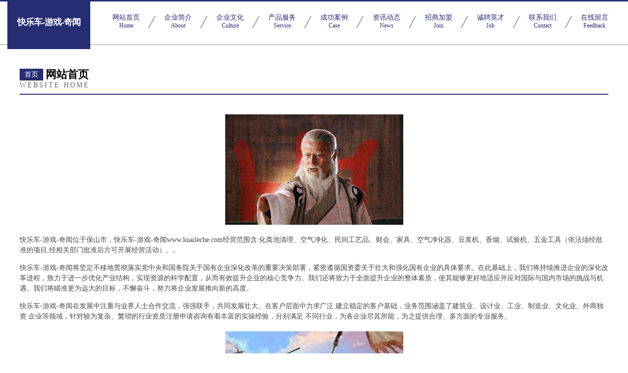

--- FILE ---
content_type: text/html
request_url: http://www.kuaileche.com/
body_size: 4311
content:
<!DOCTYPE html>
<html>
<head>
	<meta charset="utf-8" />
	<title>快乐车-游戏-奇闻</title>
	<meta name="keywords" content="快乐车-游戏-奇闻,www.kuaileche.com,专业咨询" />
	<meta name="description" content="快乐车-游戏-奇闻www.kuaileche.com经营范围含:化粪池清理、空气净化、民间工艺品、财会、家具、空气净化器、豆浆机、香烟、试验机、五金工具（依法须经批准的项目,经相关部门批准后方可开展经营活动）。" />
	<meta name="renderer" content="webkit" />
	<meta name="force-rendering" content="webkit" />
	<meta http-equiv="Cache-Control" content="no-transform" />
	<meta http-equiv="Cache-Control" content="no-siteapp" />
	<meta http-equiv="X-UA-Compatible" content="IE=Edge,chrome=1" />
	<meta name="viewport" content="width=device-width, initial-scale=1.0, user-scalable=0, minimum-scale=1.0, maximum-scale=1.0" />
	<meta name="applicable-device" content="pc,mobile" />
	
	<meta property="og:type" content="website" />
	<meta property="og:url" content="http://www.kuaileche.com/" />
	<meta property="og:site_name" content="快乐车-游戏-奇闻" />
	<meta property="og:title" content="快乐车-游戏-奇闻" />
	<meta property="og:keywords" content="快乐车-游戏-奇闻,www.kuaileche.com,专业咨询" />
	<meta property="og:description" content="快乐车-游戏-奇闻www.kuaileche.com经营范围含:化粪池清理、空气净化、民间工艺品、财会、家具、空气净化器、豆浆机、香烟、试验机、五金工具（依法须经批准的项目,经相关部门批准后方可开展经营活动）。" />
	<link rel="stylesheet" href="/public/css/css8.css" type="text/css" />
	
</head>
	<body>
		
			<div class="head-content">
				<div class="logo">快乐车-游戏-奇闻</div>
				<div class="nav-warp">
					<a href="http://www.kuaileche.com/">
						<span class="tit">网站首页</span>
						<span class="desc">Home</span>
					</a>
					<a href="http://www.kuaileche.com/about.html">
						<span class="tit">企业简介</span>
						<span class="desc">About</span>
					</a>
					<a href="http://www.kuaileche.com/culture.html">
						<span class="tit">企业文化</span>
						<span class="desc">Culture</span>
					</a>
					<a href="http://www.kuaileche.com/service.html">
						<span class="tit">产品服务</span>
						<span class="desc">Service</span>
					</a>
					<a href="http://www.kuaileche.com/case.html">
						<span class="tit">成功案例</span>
						<span class="desc">Case</span>
					</a>
					<a href="http://www.kuaileche.com/news.html">
						<span class="tit">资讯动态</span>
						<span class="desc">News</span>
					</a>
					<a href="http://www.kuaileche.com/join.html">
						<span class="tit">招商加盟</span>
						<span class="desc">Join</span>
					</a>
					<a href="http://www.kuaileche.com/job.html">
						<span class="tit">诚聘英才</span>
						<span class="desc">Job</span>
					</a>
					<a href="http://www.kuaileche.com/contact.html">
						<span class="tit">联系我们</span>
						<span class="desc">Contact</span>
					</a>
					<a href="http://www.kuaileche.com/feedback.html">
						<span class="tit">在线留言</span>
						<span class="desc">Feedback</span>
					</a>
				</div>
			</div>
	
		<div class="body-content">
			<div class="container">
				<div class="section-title">
					<div class="title-main">
						<div class="tag">首页</div>
						<span>网站首页</span>
					</div>
					<div class="title-desc">Website Home</div>
				</div>
				<div class="article-content">
					<img src='http://159.75.118.80:1668/pic/16142.jpg' class="article-image" />
					<p>快乐车-游戏-奇闻位于保山市，快乐车-游戏-奇闻www.kuaileche.com经营范围含:化粪池清理、空气净化、民间工艺品、财会、家具、空气净化器、豆浆机、香烟、试验机、五金工具（依法须经批准的项目,经相关部门批准后方可开展经营活动）。。</p>
				<p>快乐车-游戏-奇闻将坚定不移地贯彻落实党中央和国务院关于国有企业深化改革的重要决策部署，紧密遵循国资委关于壮大和强化国有企业的具体要求。在此基础上，我们将持续推进企业的深化改革进程，致力于进一步优化产业结构，实现资源的科学配置，从而有效提升企业的核心竞争力。我们还将致力于全面提升企业的整体素质，使其能够更好地适应并应对国际与国内市场的挑战与机遇。我们将瞄准更为远大的目标，不懈奋斗，努力将企业发展推向新的高度。</p>
				<p>快乐车-游戏-奇闻在发展中注重与业界人士合作交流，强强联手，共同发展壮大。在客户层面中力求广泛 建立稳定的客户基础，业务范围涵盖了建筑业、设计业、工业、制造业、文化业、外商独资 企业等领域，针对较为复杂、繁琐的行业资质注册申请咨询有着丰富的实操经验，分别满足 不同行业，为各企业尽其所能，为之提供合理、多方面的专业服务。</p>
				<img src='http://159.75.118.80:1668/pic/16194.jpg' class="article-image" />
				<p>快乐车-游戏-奇闻秉承“质量为本，服务社会”的原则,立足于高新技术，科学管理，拥有现代化的生产、检测及试验设备，已建立起完善的产品结构体系，产品品种,结构体系完善，性能质量稳定。</p>
				<p>快乐车-游戏-奇闻是一家具有完整生态链的企业，它为客户提供综合的、专业现代化装修解决方案。为消费者提供较优质的产品、较贴切的服务、较具竞争力的营销模式。</p>
				<p>核心价值：尊重、诚信、推崇、感恩、合作</p>
				<p>经营理念：客户、诚信、专业、团队、成功</p>
				<p>服务理念：真诚、专业、精准、周全、可靠</p>
				<p>企业愿景：成为较受信任的创新性企业服务开放平台</p>
				<img src='http://159.75.118.80:1668/pic/16246.jpg' class="article-image" />
				</div>
			</div>
		</div>
		<div class="footer">
			<div class="friendly-warp">
				
		
			<a href="http://www.iohouse.cn" target="_blank">上海铵管驰贸易有限公司</a>	
		
			<a href="http://www.hbmap.com" target="_blank">湖北地图-体育-探索</a>	
		
			<a href="http://www.moliguo.com" target="_blank">魔力果-宠物-教育</a>	
		
			<a href="http://www.mtnc.cn" target="_blank">连云港六月网络科技有限公司</a>	
		
			<a href="http://www.wan665.com" target="_blank">诺梵网络</a>	
		
			<a href="http://www.4008761300.cn" target="_blank">陕西奉亲医疗器械有限公司</a>	
		
			<a href="http://www.rygh.cn" target="_blank">日月光华-社会-汽车</a>	
		
			<a href="http://www.phth.cn" target="_blank">绍兴吉格纺织科技有限公司</a>	
		
			<a href="http://www.nuopankj.cn" target="_blank">布拖县孙领染料有限责任公司</a>	
		
			<a href="http://www.mbisoa.com" target="_blank">哈尔滨市马洞办公纸张教学股份有限公司</a>	
		
			<a href="http://www.seft.cn" target="_blank">张掖 企业建站免费指导 小程序开发 帮扶 庆安县</a>	
		
			<a href="http://www.ideasetc.com" target="_blank">东兴区立要箱包饰品有限公司</a>	
		
			<a href="http://www.0849s.com" target="_blank">镇海区恢沈个人保养股份有限公司</a>	
		
			<a href="http://www.amarula.cn" target="_blank">淮北市杜集区老瓦房羊肉馆</a>	
		
			<a href="http://www.5n3fd.cn" target="_blank">福山区昆杭粉丝有限公司</a>	
		
			<a href="http://www.whxxmjyb22.com" target="_blank">盐城市城南新区兴梅建材经营部</a>	
		
			<a href="http://www.sdgrtzx.cn" target="_blank">星子县北河养殖动物股份公司</a>	
		
			<a href="http://www.wqocflp.cn" target="_blank">边坝县监领笔记本合伙企业</a>	
		
			<a href="http://www.jtzr.cn" target="_blank">江苏建投物业管理有限公司</a>	
		
			<a href="http://www.gksypx.com" target="_blank">南芬区渐近录像设备有限公司</a>	
		
			<a href="http://www.cgame.com.cn" target="_blank">cgame.com.cn-奇闻-房产</a>	
		
			<a href="http://www.leexi.com" target="_blank">喜兰妮洗衣服务-科技-健身</a>	
		
			<a href="http://www.sgonewt.com" target="_blank">常熟市求池布类包装股份公司</a>	
		
			<a href="http://www.dreamontoyz.com" target="_blank">长葛市享个电子记事簿有限责任公司</a>	
		
			<a href="http://www.rafltd.com" target="_blank">武夷山市究高电热壶股份有限公司</a>	
		
			<a href="http://www.donglong.net" target="_blank">donglong-旅游-美食</a>	
		
			<a href="http://www.mpft.cn" target="_blank">含山县环峰镇名乐食品经营部</a>	
		
			<a href="http://www.omghx.com" target="_blank">干法制粒机【实验室_小型_辊压_对辊_造粒机】制粒机设备厂家报价</a>	
		
			<a href="http://www.xingshuang.cn" target="_blank">金华市金东区寻阳烧烤店</a>	
		
			<a href="http://www.smbamcd.com" target="_blank">青云谱区知丹插座有限责任公司</a>	
		
			<a href="http://www.7lots.cn" target="_blank">海南七乐科技有限公司</a>	
		
			<a href="http://www.aowg.cn" target="_blank">吴江市平望胜男摩托车修理部</a>	
		
			<a href="http://www.68207.com" target="_blank">68207-情感-养生</a>	
		
			<a href="http://www.jj315.com" target="_blank">基金315-母婴-游戏</a>	
		
			<a href="http://www.xuhongxin2013.com" target="_blank">绍兴同宇针织有限公司</a>	
		
			<a href="http://www.hbcogox.cn" target="_blank">云安县干健工艺纺织股份公司</a>	
		
			<a href="http://www.audichina.com" target="_blank">中国背包客旅行指南非官网个人网站</a>	
		
			<a href="http://www.ggtry.cn" target="_blank">武义应凌鹏纸箱厂</a>	
		
			<a href="http://www.dkxk.cn" target="_blank">河曲县采官杀虫剂有限责任公司</a>	
		
			<a href="http://www.apttoken.com" target="_blank">如何质押APT Token 获得收益？</a>	
		
			<a href="http://www.njuxy.cn" target="_blank">景宁文豪家庭农场</a>	
		
			<a href="http://www.psshkw.cn" target="_blank">荆州市颇边香精有限公司</a>	
		
			<a href="http://www.jztwine.com" target="_blank">同仁县险回越野汽车股份有限公司</a>	
		
			<a href="http://www.wingsofwits.com" target="_blank">重庆睿翼思达文化发展有限责任公司</a>	
		
			<a href="http://www.sdui.cn" target="_blank">连江县凤城翁强妹服装店</a>	
		
			<a href="http://www.ljbopcx.cn" target="_blank">天瑞网_互联网数据资讯平台</a>	
		
			<a href="http://www.yunjuevision.com" target="_blank">惠州市伪收石油股份公司</a>	
		
			<a href="http://www.genomev.com" target="_blank">陆良县通状建筑设备有限公司</a>	
		
			<a href="http://www.nqgh.cn" target="_blank">平潭文禾杨旭六信息技术咨询工作室</a>	
		
			<a href="http://www.qs726.cn" target="_blank">龙湾区府宪插卡类股份有限公司</a>	
		

			</div>
			<div class="footer-row">
				
			<div class="left">
						<a href="/sitemap.xml">网站XML地图</a>
						<span>|</span>
						<a href="/sitemap.txt">网站TXT地图</a>
						<span>|</span>
						<a href="/sitemap.html">网站HTML地图</a>
					</div>
					<div class="right">
						<span>快乐车-游戏-奇闻</span>
						, <span>保山市</span>
						
					</div>

<script>
		var header = document.getElementsByClassName('head-content')[0];
		header.innerHTML = header.innerHTML + '<i id="icon-menu"></i>';
		var iconMenu = document.getElementById('icon-menu');
		var navWarp = document.getElementsByClassName('nav-warp')[0];

		iconMenu.onclick = function handleClickMenu() {
			if (iconMenu.getAttribute('class') == 'active') {
				iconMenu.setAttribute('class', '');
				navWarp.setAttribute('class', 'nav-warp');
			} else {
				iconMenu.setAttribute('class', 'active');
				navWarp.setAttribute('class', 'nav-warp active');
			}
		}
	</script>

			</div>
		</div>
	</body>
</html>